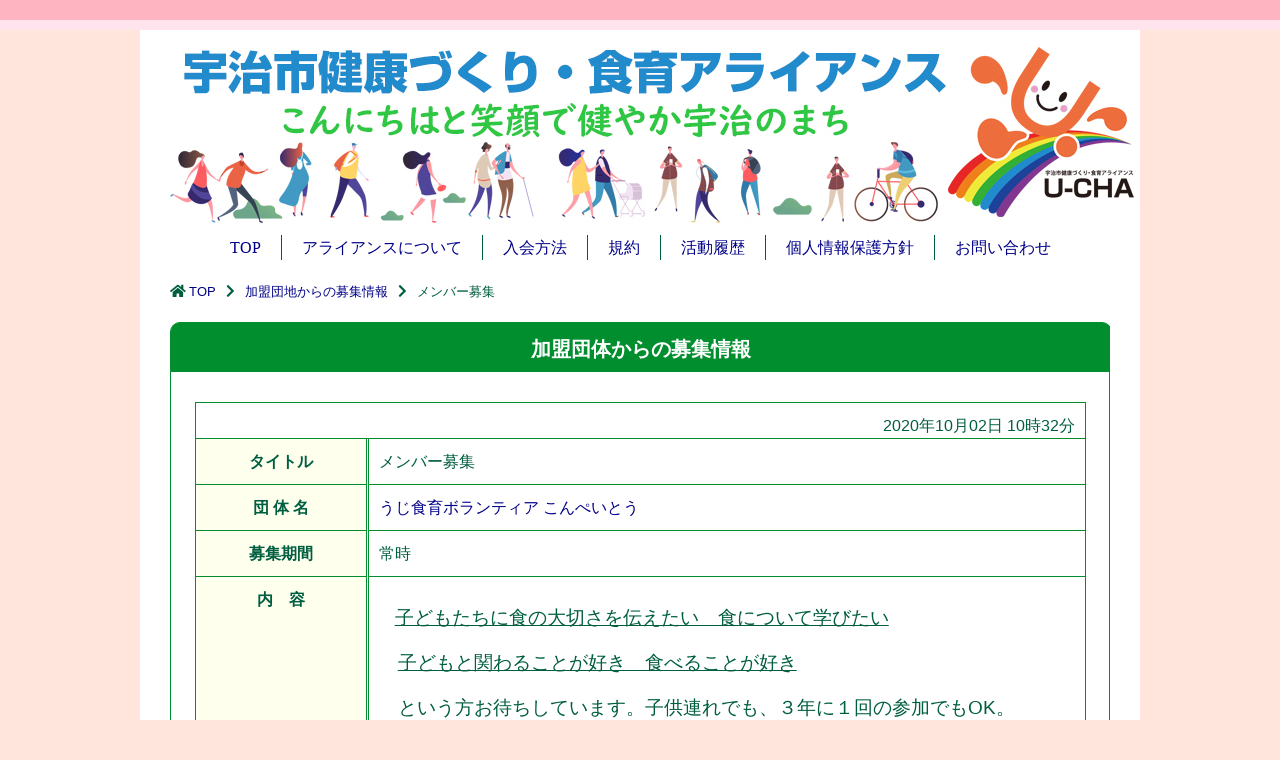

--- FILE ---
content_type: text/css
request_url: https://www.ujihf-alliance.com/wp-content/themes/ujialliance/css/toppage.css
body_size: 2297
content:
@charset "utf-8";
/* CSS Document */

/*==============================================================
	Top page style
==============================================================*/
#top-message {
	width: 940px;
	max-width: 100%;
	text-align: justify;
	margin: 0 0 40px 0;
}

/*--------------------------------------------------------------
	Top page Banner menu A block
--------------------------------------------------------------*/

#top-banner-menuA {
	width: 940px;
	max-width: 100%;
	line-height: 0;
	margin: 0 0 40px 0;
	padding: 0;
}
#top-banner-menuA img {
	width: 100%;
}
#top-banner-menuA a {
	width: 100%;
}
#top-banner-menuA a:hover {
	opacity: 0.75;
}

/*--------------------------------------------------------------
	Top page What's new and Facebook block
--------------------------------------------------------------*/

#top-news-and-sns {
	width: 940px;
	max-width: 100%;
	letter-spacing: -0.4em;
	margin: 0 0 40px 0;
	padding: 0;
}
#top-whatsnew {
	display: table-cell;
	width: 460px;
	max-width: 48.93617021%;
	letter-spacing: normal;
	vertical-align: top;
	margin: 0 2.127659574% 0 0;
	padding: 0;
}
#top-whatsnew-title {
	width: 100%;
	font-size: 20px;
	font-weight: bold;
	margin: 0;
	border-bottom: 2px solid #035d43;
}
#top-whatsnew-list {
	width: 460px;
	max-width: 100%;
	height: 370px;
	font-size: 14px;
	margin: 0;
	padding: 10px 5px 5px;
	border: 1px solid #035d43;
	border-bottom: none;
	overflow: hidden;
    overflow-y: scroll;
}
#top-whatsnew-list dd {
	width: 100%;
	margin: 0 0 0.25em 0;
	padding: 0;
	border-bottom: 1px dotted #999;
}
#top-whatsnew-list dd div {
	width: 100%;
	margin: 0;
	padding: 0;
	overflow: hidden;
	text-overflow: ellipsis;
	white-space: nowrap;
}
#top-whatsnew-list dd .left {
}
#top-whatsnew-list dd .middle {
	text-align: right;
}
#top-whatsnew-list dd .right {
	text-align: right;
}
#top-whatsnew-link {
	width: 97.4%;
	text-align: right;
	margin: 0;
	padding: 10px 10px 0 0;
	border: 1px solid #035d43;
	border-top: none;
}
#top-sns-space {
	display: table-cell;
	width: 20px;
	max-width: 2.127659574%
}

#top-facebook {
	display: table-cell;
	width: 48.93617021%;
	letter-spacing: normal;
	vertical-align: top;
	margin: 0;
	padding: 30px 0 0 0;
	border-bottom: 1px solid #ddd;
}
#top-facebook .fb-page {
	width: 100%;
}
.fb_iframe_widget,
.fb_iframe_widget span,
.fb_iframe_widget iframe[style]{
    width: 100% !important;
}

/*--------------------------------------------------------------
	Participating companies and organizations search block
--------------------------------------------------------------*/
.top-organization-search {
	width: 940px;
	max-width: 100%;
	margin: 0 0 40px 0;
	padding: 0;
}
.top-search-title {
	width: 100%;
	font-size: 22px;
	color: #999;
	margin: 0 0 10px 0;
}
/* Top page Examine by activity content block */
#top-category-search {
	width: 100%;
	letter-spacing: -0.4em;
	margin: 0;
	padding: 0;
	list-style: none;
}
#top-category-search li {
	display: inline-block;
	width: 225px;
	height: 100%;
	max-width: 23.93617021%;
	font-size: 14px;
	letter-spacing: normal;
	text-align: center;
	margin: 0 1.263829787% 10px 0;
}
#top-category-search li:nth-child(4n) {
	margin-right: 0;
}
#top-category-search li > span,
#top-category-search li > a {
	display: block;
	width: 100%;
	padding: 15px 0;
}
#top-category-search li > span {
	color: #ccc;
	border: 2px solid #ccc;
}
#top-category-search li > a {
	color: #666;
	border: 2px solid #666;
}
#top-category-search li > a:hover {
	color: #ff2688;
	background-color: #EBFFCE;
	border: 2px solid #ff2688;
}
/* Top page Search by organization name block */
#top-organization-tab {
	width: 100%;
	margin: 0;
	padding: 0;
}
#top-organization-tab input[type="radio"] {
	display: none;
}
#top-order-tab_area {
	width: 300px;
	font-size: 0;
	line-height: 0;
	letter-spacing: -0.4em;
	margin: 0 0 0 auto;
}
#top-order-tab_area label {
	display: inline-block;
	width: 120px;
    height: 30px;
	font-size: 16px;
	color: #666;
	letter-spacing: normal;
	text-align: center;
	margin: -30px 0 0;
	padding: 0;
	cursor: pointer;
	transition: ease 0.2s opacity;
    border-left: 30px solid transparent;
}
#top-order-tab_area label span {
	display: inline-block;;
	margin-top: 45px;
}
#top-order-tab_area label:hover {
	opacity:0.75;
}
#top-nameorder-tab_label {
	border-bottom: 30px solid #f9e278;
}
#top-workingorder-tab_label {
	border-bottom: 30px solid #78ecbd;
}
#top-display_area {
	max-width: 100%;
	height: 500px;
	margin: 0;
	padding: 20px;
	border: 1px solid #888;
	background: #fff;
	overflow-y: scroll;
}
#top-display_area a {
    display: inline-block;
    height: 2em;
}
#top-display_area a:hover {
	background-color: #eee;
}
.top-tab_display {
    width: 840px;
	max-width: 95%;
	display: none;
}
.top-tab_display dt {
    width: 100%;
    margin: 0 0 10px 0;
    padding: 5px 15px;
}
.top-tab_display dd {
    width: 98%;
	font-size: 14px;
	margin: 0 0 1em 25px;
	padding: 0;
	border-bottom: 1px dotted #ccc;
}
.top-tab_display dd a {
	width: 100%;
	padding: 5px 0 0;
}
#top-nameorder-display dt {
    background-color: #f9e278;
}
#top-workingorder-display dt {
    background-color: #78ecbd;
}

@keyframes tabAnim{
	0% { opacity: 0; }
	100% { opacity: 1; }
}
#top-nameorder-tab:checked ~ #top-display_area #top-nameorder-display {
	display: block; animation:tabAnim ease 0.6s forwards; -ms-animation:tabAnim ease 0.6s forwards;
}
#top-workingorder-tab:checked ~ #top-display_area #top-workingorder-display {
	display: block; animation:tabAnim ease 0.6s forwards; -ms-animation:tabAnim ease 0.6s forwards;
}

/*--------------------------------------------------------------
	Top page Banner menu B block
--------------------------------------------------------------*/
#top-banner-menuB {
	width: 940px;
	max-width: 100%;
	margin: 0 0 10px 0;
    letter-spacing: -.4em;
}
#top-banner-menuB .top-bannerB {
    display: inline-block;
    width: 300px;
	max-width: 31.81489362%;
    letter-spacing: normal;
    vertical-align: top;
    margin: 0 2.25% 20px 0;
}
#top-banner-menuB .top-bannerB:nth-child(3n) {
    margin-right: 0;
}
#top-banner-menuB .top-bannerB a:hover {
    opacity: 0.75;
}
#top-banner-menuB .top-bannerB img {
	width: 100%;
}

/*--------------------------------------------------------------
	Top page Infomation block
--------------------------------------------------------------*/
#top-infomation-block {
    width: 940px;
	max-width: 100%;
    color: #888;
    letter-spacing: -0.4em;
    margin: 0 0 30px 0;
}
.top-infomation {
    display: inline-block;
    width: 460px;
	max-width: 48.93617021%;
    letter-spacing: normal;
    vertical-align: top;
    margin: 0 2.127659574% 10px 0;
}
.top-infomation:nth-child(2n) {
    margin-right: 0;
}
.top-infomation-title {
    width: 100%;
    font-size: 24px;
    text-align: center;
    color: #fff;
    margin: 0;
    padding: 5px 0 2px 0;
    border-width: 1px;
    border-style: solid;
    border-bottom: none;
    border-radius: 10px 10px 0 0 / 10px 10px 0 0;
}
.top-infomation-list {
    width: 460px;
	max-width: 100%;
    height: 350px;
    font-size: 14px;
    margin: 0;
    padding: 0px;
    border-width: 1px;
    border-style: solid;
    border-top: none;
    border-bottom: none;
    overflow-y: scroll;
}
.top-infomation-list dd {
	width: 95%;
	margin: 5px auto;
	padding: 5px;
	border-bottom: 1px dotted #ccc;
}
.top-infomation-list dd a {
	display: block;
	width: 100%;
}
.top-infomation-list dd a:hover {
	background-color: #eee;
}
.top-infomation-list div {
	width: 100%;
	overflow: hidden;
	text-overflow: ellipsis;
	white-space: nowrap;
}
.top-infomation-list .middle,
.top-infomation-list .right {
	text-align: right;
}
.top-infomation-link {
    width: 97.8%;
    text-align: right;
    padding-top: 10px;
    padding-right: 10px;
    border: 1px solid;
    border-top: none;
}

#top-infomationA .top-infomation-title {
    background-color: #008E2F;
    border-color: #008E2F;
}
#top-infomationB .top-infomation-title {
    background-color: #8197F7;
    border-color: #8197F7;
}
#top-infomationA .top-infomation-list {
    border-color: #008E2F;
}
#top-infomationB .top-infomation-list {
    border-color: #8197F7;
}
#top-infomationA .top-infomation-link {
    border-color: #008E2F;
}
#top-infomationB .top-infomation-link {
    border-color: #8197F7;
}


/*--------------------------------------------------------------
	Top page Banner menu C block
--------------------------------------------------------------*/
#top-banner-menuC {
	width: 940px;
	max-width: 100%;
	margin: 0 0 20px 0;
    letter-spacing: -.4em;
    overflow: hidden;
}
#top-banner-menuC .top-bannerC {
    display: inline-block;
    width: 230px;
	max-width: 24.46808511%;
    letter-spacing: normal;
    vertical-align: top;
    margin: 0 0.6% 10px 0;
}
#top-banner-menuC .top-bannerC:last-child {
	margin-right: 0;
}
#top-banner-menuC .top-bannerC img {
    width: 100%;
}
#top-banner-menuC .top-bannerC a:hover {
    opacity: 0.75;
}


/*==============================================================
	Top page mobile style
==============================================================*/
/*--------------------------------------------------------------
	Top page Infomation block
--------------------------------------------------------------*/
@media screen and (max-width: 900px) {
	#top-infomation-block {
		width: 840px;
	}
	.top-infomation {
		display: block;
		width: 840px;
		max-width: 100%;
		margin: 0 0 10px 0;
	}
	.top-infomation:nth-child(2n) {
		margin-right: inherit;
	}
	.top-infomation-list {
		width: 99.9%;
	}
	.top-infomation-link {
		width: 98.7%;
	}
}
@media screen and (max-width: 640px) {
/*--------------------------------------------------------------
	Top page What's new and Facebook block
--------------------------------------------------------------*/
	#top-whatsnew {
		display: block;
		width: 600px;
		max-width: 93.75%;
		margin: 0 auto;
	}
	#top-whatsnew-list {
		width: 535px;
		max-width: 97.5%;
	}
	#top-facebook {
		display: block;
		width: 500px;
		max-width: 100%;
		margin: 0 auto;
	}
	
/*--------------------------------------------------------------
	Participating companies and organizations search block
--------------------------------------------------------------*/
	#top-category-search li {
		display: inline-block;
		width: 300px;
		max-width: 48%;
		margin: 0 1.163829787% 10px 0;
	}
	#top-category-search li:nth-child(even) {
		margin-right: 0;
	}
	#top-display_area {
		height: 350px;
	}
	
/*--------------------------------------------------------------
	Top page Infomation block
--------------------------------------------------------------*/
	#top-infomation-block {
		width: 580px;
	}
	.top-infomation {
		display: block;
		width: 580px;
		max-width: 100%;
		margin: 0 0 10px 0;
	}
	.top-infomation:nth-child(2n) {
		margin-right: inherit;
	}
	.top-infomation-list {
		width: 100%;
	}
	.top-infomation-link {
		width: 97.7%;
	}
}

@media screen and (max-width: 360px) {
/*--------------------------------------------------------------
	Top page Banner menu B block
--------------------------------------------------------------*/
	#top-banner-menuB {
	/*	width: 440px; */
		max-width: 100%;
		letter-spacing: normal;
	}
	#top-banner-menuB .top-bannerB {
	/*	width: 440px; */
		max-width: 100%;
		margin: 0 0 20px 0;
	}
	#top-banner-menuB .top-bannerB:nth-child(3n) {
		margin-right: inherit;
	}

/*--------------------------------------------------------------
	Top page Banner menu C block
--------------------------------------------------------------*/
	#top-banner-menuC {
	/*	width: 440px; */
		margin-bottom: 0;
	}
	#top-banner-menuC .top-bannerC {
		width: 105px;
		margin-right: 0.2%;
	}
	
/*--------------------------------------------------------------
	Top page Infomation block
--------------------------------------------------------------*/
	#top-infomation-block {
	/*	width: 440px; */
	}
	.top-infomation {
		display: block;
	/*	width: 440px; */
		max-width: 99%;
		margin: 0 0 10px 0;
	}
	.top-infomation:nth-child(2n) {
		margin-right: inherit;
	}
	.top-infomation-link {
		width: 97%;
	}
}






--- FILE ---
content_type: text/css
request_url: https://www.ujihf-alliance.com/wp-content/themes/ujialliance/css/calendar.css
body_size: 689
content:
@charset "utf-8";
/* CSS Document */

/*==============================================================
	Calendar style
==============================================================*/
#top-calendar-block {
    width: 940px;
	max-width: 99.5%;
    margin: 0 auto 30px auto;
    border: 1px solid #ccc;
}
.calendar {
    width: 100%;
    margin: 0;
    padding: 0;
}
.calender-header {
    width: 100%;
    letter-spacing: -0.4em;
    margin: 0 0 0 0;
    padding: 0;
    position: relative;
}
.calender-icon {
    display: inline-block;
    width: 90px;
    height: 90px;
	margin: 20px;
	padding: 0;
	vertical-align: middle;
}
.calender-icon img {
	width: 100%;
	height: auto;
}
.calender-title {
    display: inline-block;
    font-size: 32px;
    font-weight: bold;
    letter-spacing: normal;
	vertical-align: middle;
    position: absolute;
	left: 130px;
	top: 40px;
}
.calender-control {
    display: inline-block;
    font-size: 14px;
    letter-spacing: normal;
    position: absolute;
    right: 20px;
    top: 90px;
}
.calender-control input[type='image'] {
    width: 50px;
    height: 24px;
    vertical-align: bottom;
}
.calender-bt-left {
    display: inline-block;
}
.calender-bt-right {
    display: inline-block;
}
.calender-control select {
    height: 24px;
    text-align: right;
    vertical-align: bottom;
}
.calender-list {
    width: 100%;
    font-size: 12px;
    letter-spacing: normal;
    margin: 0;
    padding: 0;
	border: 0;
	overflow: hidden;
}
.calender-list th,
.calender-list td {
	font-weight: normal;
    vertical-align: top;
	padding: 5px 0.5%;
	border: 0;
    border-bottom: 1px dotted #888;
}
.calender-list .colm-day {
    width: 50px;
    text-align: right;
    color: #333;
}
.calender-list .colm-holiday {
    width: 80px;
    font-weight: bold;
    font-size: 10px;
}
.calender-list .colm-event {
}
.calender-list .saturday {
    font-weight: bold;
    color: #0100B9;
}
.calender-list .sunday {
    font-weight: bold;
    color: #E00;
}
.calender-list .holiday {
    font-weight: bold;
    color: #F85400;
}
@media screen and (max-width: 640px) {
	.calender-title {
		font-size: 24px;
		top: 35px;
	}
	.calender-control {
		right: 25px;	
	}
	.calender-list {
		width: 96%;
	}
	.calender-list th,
	.calender-list td {
		padding-top: 10px;
		padding-bottom: 10px;
	}
}
@media screen and (max-width: 480px) {
	.calender-header {
		width: 450px;
		max-width: 100%;
		margin-bottom: 10px;
	}
	.calender-icon {
		width: 70px;
		margin: 10px;
	}
	.calender-title {
		font-size: 18px;
		left: 90px;
	}
}

